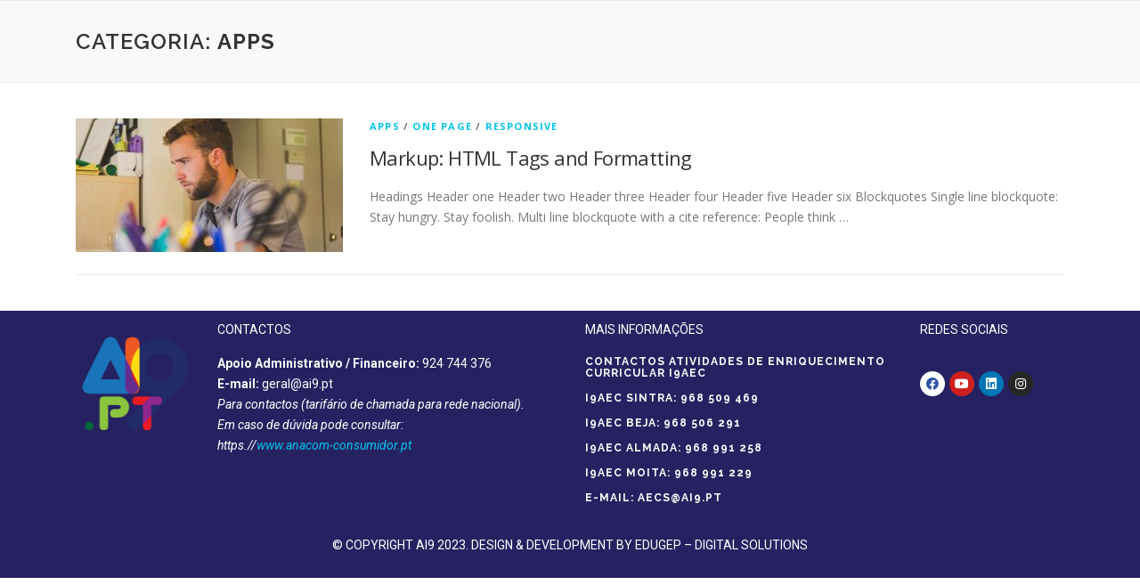

--- FILE ---
content_type: text/css
request_url: https://ferias.ai9.pt/wp-content/uploads/elementor/css/post-1790.css?ver=1685704905
body_size: 2940
content:
.elementor-1790 .elementor-element.elementor-element-32e6b92:not(.elementor-motion-effects-element-type-background), .elementor-1790 .elementor-element.elementor-element-32e6b92 > .elementor-motion-effects-container > .elementor-motion-effects-layer{background-color:#262261;}.elementor-1790 .elementor-element.elementor-element-32e6b92{transition:background 0.3s, border 0.3s, border-radius 0.3s, box-shadow 0.3s;}.elementor-1790 .elementor-element.elementor-element-32e6b92 > .elementor-background-overlay{transition:background 0.3s, border-radius 0.3s, opacity 0.3s;}.elementor-1790 .elementor-element.elementor-element-b04195e{text-align:center;}.elementor-1790 .elementor-element.elementor-element-b04195e > .elementor-widget-container{margin:5px 5px 5px 5px;padding:5px 5px 5px 5px;}.elementor-1790 .elementor-element.elementor-element-8f48a16{color:#FFFFFF;}.elementor-1790 .elementor-element.elementor-element-46029a8{color:#FFFFFF;}.elementor-1790 .elementor-element.elementor-element-46029a8 > .elementor-widget-container{margin:0px 0px -17px 0px;}.elementor-1790 .elementor-element.elementor-element-a5b8158{color:#FFFFFF;}.elementor-1790 .elementor-element.elementor-element-944d20f .elementor-repeater-item-fdfdf98.elementor-social-icon{background-color:#FFFFFF;}.elementor-1790 .elementor-element.elementor-element-944d20f .elementor-repeater-item-fdfdf98.elementor-social-icon i{color:#2F53A7;}.elementor-1790 .elementor-element.elementor-element-944d20f .elementor-repeater-item-fdfdf98.elementor-social-icon svg{fill:#2F53A7;}.elementor-1790 .elementor-element.elementor-element-944d20f{--grid-template-columns:repeat(0, auto);--icon-size:14px;--grid-column-gap:5px;--grid-row-gap:0px;}.elementor-1790 .elementor-element.elementor-element-944d20f .elementor-widget-container{text-align:left;}.elementor-1790 .elementor-element.elementor-element-944d20f > .elementor-widget-container{margin:0px 0px 0px 0px;padding:0px 0px 0px 0px;}.elementor-1790 .elementor-element.elementor-element-b3b3fdc:not(.elementor-motion-effects-element-type-background), .elementor-1790 .elementor-element.elementor-element-b3b3fdc > .elementor-motion-effects-container > .elementor-motion-effects-layer{background-color:#262261;}.elementor-1790 .elementor-element.elementor-element-b3b3fdc{transition:background 0.3s, border 0.3s, border-radius 0.3s, box-shadow 0.3s;}.elementor-1790 .elementor-element.elementor-element-b3b3fdc > .elementor-background-overlay{transition:background 0.3s, border-radius 0.3s, opacity 0.3s;}.elementor-1790 .elementor-element.elementor-element-14ea8a9{text-align:center;color:#FFFFFF;}@media(min-width:768px){.elementor-1790 .elementor-element.elementor-element-7dad82c{width:14.383%;}.elementor-1790 .elementor-element.elementor-element-bbbee96{width:36.231%;}.elementor-1790 .elementor-element.elementor-element-e32021d{width:32.982%;}.elementor-1790 .elementor-element.elementor-element-c715f75{width:16.36%;}}